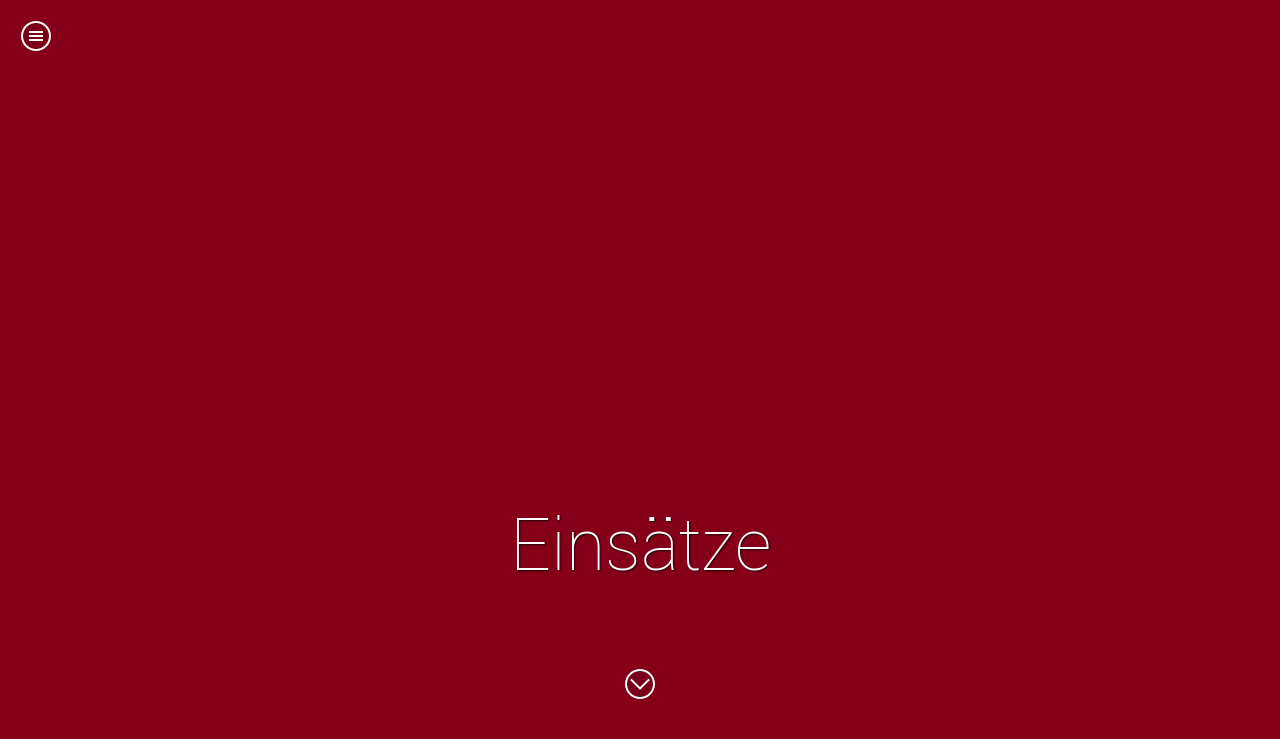

--- FILE ---
content_type: text/html; charset=ISO-8859-1
request_url: http://feuerwehr-hilsbach.de/einsaetze/2011/einsaetze/index.php
body_size: 3061
content:
<!DOCTYPE html>
<html lang="de">
<head>
<title>Eins&auml;tze</title>
<meta charset="ISO-8859-1" />
<meta http-equiv="X-UA-Compatible" content="IE=edge" />
<meta name="viewport" content="maximum-scale=8.0, width=1000" />
<meta name="author" content="" />
<meta name="description" content="" />
<meta name="keywords" lang="de" content="" />
<meta name="generator" content="SIQUANDO Web 11 (#3106-9448)" />
<link rel="stylesheet" type="text/css" href="../../../assets/sf.css" />
<link rel="stylesheet" type="text/css" href="../../../assets/sd.css" />
<link rel="stylesheet" type="text/css" href="../../../assets/sc.css" />
<link rel="stylesheet" type="text/css" href="../../../assets/ssb.css" />
<link rel="stylesheet" type="text/css" href="../../../assets/scal.css" />
<link rel="canonical" href="http://www.feuerwehr-hilsbach.de/einsaetze/2011/einsaetze/index.php" />
<script src="../../../assets/jq.js"></script>
<script src="../../../assets/perpetuum.js"></script>
</head>

<body>

<nav>

<img src="../../../images/wappenfeuerwehr_logomenu.jpg" alt=""/>
<div class="perpetuumbreadcrumbs">

<a href="../../../index.php">Startseite</a>
&raquo; <a href="../../index.php">Eins&auml;tze</a>
&raquo; <a href="../index.php">2011</a>
&raquo; <a href="./index.php">Eins&auml;tze</a>
</div>

<div id="nav">
<ul>



  <li><a href="../../../ueberuns/index.php">&Uuml;ber uns</a>
      <ul>
          <li><a href="../../../ueberuns/historie/index.php">Historie</a>
      	  </li>
	      <li><a href="../../../ueberuns/wehrleitung/index.php">Wehrleitung</a>
      	  </li>
	      <li><a href="../../../ueberuns/unsere-feuerwehr-gruppenbilder/index.php">Unsere Feuerwehr-Gruppenbilder</a>
      	  </li>
	      <li><a href="../../../ueberuns/technikausruestungen/index.php">Technik, Ausr&uuml;stungen</a>
      	  </li>
	      <li><a href="../../../ueberuns/ihrwegzuuns/index.php">Ihr Weg zu uns</a>
      	  </li>
		</ul>
    </li>
  <li><a href="../../../75-jahre/index.php">75 Jahre</a>
      <ul>
          <li><a href="../../../75-jahre/sponsoren/index.php">Sponsoren</a>
      	  </li>
		</ul>
    </li>
  <li><a href="../../index.php">Eins&auml;tze</a>
      <ul>
          <li><a href="../../2023/index.php">2023</a>
      	    <ul>
                  <li><a href="../../2023/einsaetze/index.php">Eins&auml;tze</a></li>
				</ul>
      	  </li>
	      <li><a href="../../2022/index.php">2022</a>
      	    <ul>
                  <li><a href="../../2022/einsaetze/index.php">Eins&auml;tze</a></li>
				</ul>
      	  </li>
	      <li><a href="../../2021/index.php">2021</a>
      	    <ul>
                  <li><a href="../../2021/einsaetze/index.php">Eins&auml;tze</a></li>
				</ul>
      	  </li>
	      <li><a href="../../2020/index.php">2020</a>
      	    <ul>
                  <li><a href="../../2020/einsaetze/index.php">Eins&auml;tze</a></li>
				</ul>
      	  </li>
	      <li><a href="../../2019/index.php">2019</a>
      	    <ul>
                  <li><a href="../../2019/einsaetze/index.php">Eins&auml;tze</a></li>
		          <li><a href="../../2019/sonderdienste/index.php">Sonderdienste</a></li>
				</ul>
      	  </li>
	      <li><a href="../../2018/index.php">2018</a>
      	    <ul>
                  <li><a href="../../2018/einsaetze/index.php">Eins&auml;tze</a></li>
		          <li><a href="../../2018/sonderdienste/index.php">Sonderdienste</a></li>
				</ul>
      	  </li>
	      <li><a href="../../2017/index.php">2017</a>
      	    <ul>
                  <li><a href="../../2017/einsaetze/index.php">Eins&auml;tze</a></li>
		          <li><a href="../../2017/sonderdienste/index.php">Sonderdienste</a></li>
				</ul>
      	  </li>
	      <li><a href="../../2016/index.php">2016</a>
      	    <ul>
                  <li><a href="../../2016/einsaetze/index.php">Eins&auml;tze</a></li>
		          <li><a href="../../2016/sonderdienste/index.php">Sonderdienste</a></li>
				</ul>
      	  </li>
	      <li><a href="../../2015/index.php">2015</a>
      	    <ul>
                  <li><a href="../../2015/einsaetze/index.php">Eins&auml;tze</a></li>
		          <li><a href="../../2015/sonderdienste/index.php">Sonderdienste</a></li>
				</ul>
      	  </li>
	      <li><a href="../../2014/index.php">2014</a>
      	    <ul>
                  <li><a href="../../2014/einsaetze/index.php">Eins&auml;tze</a></li>
		          <li><a href="../../2014/sonderdienste/index.php">Sonderdienste</a></li>
				</ul>
      	  </li>
	      <li><a href="../../2013/index.php">2013</a>
      	    <ul>
                  <li><a href="../../2013/einsaetze/index.php">Eins&auml;tze</a></li>
		          <li><a href="../../2013/sonderdienste/index.php">Sonderdienste</a></li>
				</ul>
      	  </li>
	      <li><a href="../../2012/index.php">2012</a>
      	    <ul>
                  <li><a href="../../2012/einsaetze/index.php">Eins&auml;tze</a></li>
		          <li><a href="../../2012/sonderdienste/index.php">Sonderdienste</a></li>
				</ul>
      	  </li>
	      <li><a href="../index.php">2011</a>
      	    <ul>
                  <li class="active"><a href="./index.php">Eins&auml;tze</a></li>
		          <li><a href="../sonderdienste/index.php">Sonderdienste</a></li>
				</ul>
      	  </li>
	      <li><a href="../../2010/index.php">2010</a>
      	  </li>
	      <li><a href="../../2009/index.php">2009</a>
      	  </li>
	      <li><a href="../../2008/index.php">2008</a>
      	  </li>
	      <li><a href="../../2007/index.php">2007</a>
      	  </li>
	      <li><a href="../../2006/index.php">2006</a>
      	  </li>
	      <li><a href="../../2005/index.php">2005</a>
      	  </li>
		</ul>
    </li>
  <li><a href="../../../uebungen/index.php">&Uuml;bungen</a>
      <ul>
          <li><a href="../../../uebungen/2018/index.php">2018</a>
      	  </li>
	      <li><a href="../../../uebungen/2017/index.php">2017</a>
      	  </li>
	      <li><a href="../../../uebungen/2016/index.php">2016</a>
      	  </li>
	      <li><a href="../../../uebungen/2015/index.php">2015</a>
      	  </li>
	      <li><a href="../../../uebungen/2014/index.php">2014</a>
      	  </li>
	      <li><a href="../../../uebungen/2013/index.php">2013</a>
      	  </li>
	      <li><a href="../../../uebungen/2012/index.php">2012</a>
      	  </li>
	      <li><a href="../../../uebungen/2011/index.php">2011</a>
      	  </li>
	      <li><a href="../../../uebungen/2010/index.php">2010</a>
      	  </li>
	      <li><a href="../../../uebungen/2009/index.php">2009</a>
      	  </li>
	      <li><a href="../../../uebungen/2008/index.php">2008</a>
      	  </li>
	      <li><a href="../../../uebungen/2006/index.php">2006</a>
      	  </li>
		</ul>
    </li>
  <li><a href="../../../ausbildung/index.php">Ausbildung</a>
      <ul>
          <li><a href="../../../ausbildung/erfolgreiche-ausbildungen/index.php">Erfolgreiche Ausbildungen</a>
      	    <ul>
                  <li><a href="../../../ausbildung/erfolgreiche-ausbildungen/leistungsabzeichen/index.php">Leistungsabzeichen</a></li>
		          <li><a href="../../../ausbildung/erfolgreiche-ausbildungen/weitere-ausbildungen/index.php">weitere Ausbildungen</a></li>
				</ul>
      	  </li>
		</ul>
    </li>
  <li><a href="../../../aktuelles/index.php">Aktuelles</a>
    </li>
  <li><a href="../../../jugendfeuerwehr/index.php">Jugendfeuerwehr</a>
      <ul>
          <li><a href="../../../jugendfeuerwehr/neues-von-unserer-jugendfeuerwehr/index.php">Neues von unserer Jugendfeuerwehr</a>
      	  </li>
	      <li><a href="../../../jugendfeuerwehr/spieletage/index.php">Spieletage</a>
      	    <ul>
                  <li><a href="../../../jugendfeuerwehr/spieletage/29042018-untergimpern/index.php">28.04.2018 Untergimpern</a></li>
		          <li><a href="../../../jugendfeuerwehr/spieletage/23072017-helmstadt/index.php">23.07.2017 Helmstadt</a></li>
		          <li><a href="../../../jugendfeuerwehr/spieletage/08072017-duehren/index.php">08.07.2017 D&uuml;hren</a></li>
				</ul>
      	  </li>
		</ul>
    </li>
  <li><a href="../../../unserefesteausfluegeundwanderungen/index.php">Feste, Ausfl&uuml;ge &amp; Wanderungen</a>
      <ul>
          <li><a href="../../../unserefesteausfluegeundwanderungen/weihnachtenundausfluege/index.php">Weihnachten, Ausfl&uuml;ge und Feste</a>
      	  </li>
	      <li><a href="../../../unserefesteausfluegeundwanderungen/bayrischer-abend/index.php">Bayrischer Abend</a>
      	  </li>
	      <li><a href="../../../unserefesteausfluegeundwanderungen/kirchweihundtagderoffenentuer/index.php">KERWE und Tag der offenen T&uuml;r</a>
      	  </li>
	      <li><a href="../../../unserefesteausfluegeundwanderungen/hochzeiten-und-geburtstage/index.php">Hochzeiten und Geburtstage</a>
      	  </li>
	      <li><a href="../../../unserefesteausfluegeundwanderungen/generallversammlungen/index.php">Abteilungsversammlungen</a>
      	  </li>
	      <li><a href="../../../unserefesteausfluegeundwanderungen/fasching/index.php">Fasching</a>
      	  </li>
		</ul>
    </li>
  <li><a href="../../../bildergalerie/index.php">Bildergalerie</a>
      <ul>
          <li><a href="../../../bildergalerie/leistungsabzeichen/index.php">Leistungsabzeichen Bilder</a>
      	    <ul>
                  <li><a href="../../../bildergalerie/leistungsabzeichen/filme/index.php">Filme</a></li>
				</ul>
      	  </li>
	      <li><a href="../../../bildergalerie/generalversammlungen/index.php">Abteilungsversammlungen</a>
      	  </li>
	      <li><a href="../../../bildergalerie/feste-und-ausfluege/index.php">Feste und Ausfl&uuml;ge</a>
      	  </li>
	      <li><a href="../../../bildergalerie/technikausruestung/index.php">Technik, Ausr&uuml;stung</a>
      	  </li>
	      <li><a href="../../../bildergalerie/jugend/index.php">Jugend</a>
      	  </li>
	      <li><a href="../../../bildergalerie/fasching/index.php">Fasching</a>
      	  </li>
	      <li><a href="../../../bildergalerie/ferienprogram--brandschutzerziehung/index.php">Ferienprogram &amp; Brandschutzerziehung</a>
      	  </li>
	      <li><a href="../../../bildergalerie/bayrischer-abend/index.php">Bayrischer Abend</a>
      	  </li>
	      <li><a href="../../../bildergalerie/uebungenundeinsaetze/index.php">&Uuml;bungen und Eins&auml;tze</a>
      	    <ul>
                  <li><a href="../../../bildergalerie/uebungenundeinsaetze/uebungen/index.php">&Uuml;bungen</a></li>
		          <li><a href="../../../bildergalerie/uebungenundeinsaetze/einsaetze/index.php">Eins&auml;tze</a></li>
				</ul>
      	  </li>
	      <li><a href="../../../bildergalerie/kirchweihundtagderoffenentuer/index.php">KERWE+Tag der offenen T&uuml;r</a>
      	    <ul>
                  <li><a href="../../../bildergalerie/kirchweihundtagderoffenentuer/kerwe/index.php">KERWE</a></li>
		          <li><a href="../../../bildergalerie/kirchweihundtagderoffenentuer/tag-der-offenen-tuer/index.php">Tag der offenen T&uuml;r</a></li>
				</ul>
      	  </li>
	      <li><a href="../../../bildergalerie/maibaumstellen/index.php">Maibaumstellen</a>
      	  </li>
	      <li><a href="../../../bildergalerie/ausbildung/index.php">Ausbildung</a>
      	  </li>
		</ul>
    </li>
  <li><a href="../../../videoarchiv/index.php">Videoarchiv</a>
      <ul>
          <li><a href="../../../videoarchiv/2017/index.php">2017</a>
      	    <ul>
                  <li><a href="../../../videoarchiv/2017/bayrischer-abend/index.php">Bayrischer Abend</a></li>
		          <li><a href="../../../videoarchiv/2017/jugendfeuerwehr/index.php">Jugendfeuerwehr</a></li>
				</ul>
      	  </li>
	      <li><a href="../../../videoarchiv/2018/index.php">2018</a>
      	    <ul>
                  <li><a href="../../../videoarchiv/2018/hochzeit/index.php">Hochzeit</a></li>
				</ul>
      	  </li>
	      <li><a href="../../../videoarchiv/2020/index.php">2020</a>
      	  </li>
	      <li><a href="../../../videoarchiv/2023/index.php">2023</a>
      	  </li>
		</ul>
    </li>
  <li><a href="../../../mitgliedwerden/index.php">Mitglied werden</a>
      <ul>
          <li><a href="../../../mitgliedwerden/jugendunten18jahren/index.php">Jugend unten 18 Jahren</a>
      	  </li>
	      <li><a href="../../../mitgliedwerden/ueber18jahreunsereaktivefeuerwehr/index.php">&uuml;ber 18 Jahre -&gt; unsere aktive Feuerwehr</a>
      	  </li>
		</ul>
    </li>
  <li><a href="../../../kalender-fuer-2021/index.php">Kalender f&uuml;r 2021</a>
    </li>
  <li><a href="../../../links/index.php">Links</a>
    </li>
  <li><a href="../../../nurfuerffwhilsbach/index.php">Nur f&uuml;r FFW-Hilsbach</a>
      <ul>
          <li><a href="../../../nurfuerffwhilsbach/onlineaussprache/index.php">Onlineaussprache</a>
      	  </li>
	      <li><a href="../../../nurfuerffwhilsbach/interne-bildergalerie/index.php">Interne Bildergalerie</a>
      	  </li>
		</ul>
    </li>
</ul>
</div>

<div id="perpetuumclosemenu"></div>

<div id="search">
<form action="../../../fts.php"  >
<input type="text" name="criteria" id="searchcriteria"  />
<button type="submit"></button>
</form>
</div>
</nav>

<div id="perpetuumopenmenu"></div>
<div id="perpetuumscrollup"></div><div id="perpetuumcontainer" data-autoprogress="5"  data-fullscreen="true"  data-parallax="true" >

<div id="perpetuumcaption">
<h1>Eins&auml;tze</h1>

<p></p>

</div>

<div id="perpetuumscrolldown"></div><div id="perpetuumlogobox">

</div>


</div>


<div id="mainbox">
<div id="perpetuumshadow"></div>
<div id="maincontainer">

<div id="content">
<h2><a name="6402859f560e17c3a"></a>Eins&auml;tze</h2>
<div class="paragraph">
<div class="teaser">
  <div class="teaserelement" style="width: 600px; padding-left: 0;">
    <p class="teasertext">
  <a class="teaserlink" href="./13012011----------1-einsatz.php">13.01.2011          1. Einsatz</a>
  Technische Hilfeleistung        </p>
    <p class="teasertext">
  <a class="teaserlink" href="./30012011----------2-einsatz.php">30.01.2011          2. Einsatz</a>
  Seelsorge        </p>
    <p class="teasertext">
  <a class="teaserlink" href="./30012011----------3-einsatz.php">30.01.2011          3. Einsatz</a>
  B&ouml;swilliger Alarm        </p>
    <p class="teasertext">
  <a class="teaserlink" href="./27032011----------4-einsatz.php">27.03.2011          4. Einsatz</a>
  Tragehilfe verletzte Person        </p>
    <p class="teasertext">
  <a class="teaserlink" href="./27032011----------5-einsatz.php">27.03.2011          5. Einsatz</a>
  Seelsorge        </p>
    <p class="teasertext">
  <a class="teaserlink" href="./11042011----------6-einsatz.php">11.04.2011          6. Einsatz</a>
  Kleinfeuer...        </p>
    <p class="teasertext">
  <a class="teaserlink" href="./15062011----------7-einsatz.php">15.06.2011          7. Einsatz</a>
  Hilfeleistung        </p>
    <p class="teasertext">
  <a class="teaserlink" href="./13072011----------8-einsatz.php">13.07.2011          8. Einsatz</a>
  Geb&auml;udebrand Sinsheim D&uuml;hren
        </p>
    <p class="teasertext">
  <a class="teaserlink" href="./13072011----------9-einsatz.php">13.07.2011          9. Einsatz</a>
  L&ouml;schangriff in Sinsheim-D&uuml;hren        </p>
    <p class="teasertext">
  <a class="teaserlink" href="./15082011---------10-einsatz.php">15.08.2011         10. Einsatz</a>
  Ast &uuml;ber Landstra&szlig;e        </p>
    <p class="teasertext">
  <a class="teaserlink" href="./16102011---------11-einsatz.php">16.10.2011         11. Einsatz</a>
  Starke Rauchentwicklung        </p>
    <p class="teasertext">
  <a class="teaserlink" href="./09112011---------12-einsatz.php">09.11.2011         12. Einsatz</a>
  F&uuml;hrungsgruppe        </p>
    <p class="teasertext">
  <a class="teaserlink" href="./04122011---------13-einsatz.php">04.12.2011         13. Einsatz</a>
  Fehlalarm        </p>
    <p class="teasertext">
  <a class="teaserlink" href="./07122011---------14-einsatz.php">07.12.2011         14. Einsatz</a>
  Seelsorge        </p>
    <p class="teasertext">
  <a class="teaserlink" href="./10122011---------15-einsatz.php">10.12.2011         15. Einsatz</a>
  Technische Hilfeleistung        </p>
    <p class="teasertext">
  <a class="teaserlink" href="./12122011---------16-einsatz.php">12.12.2011         16. Einsatz</a>
  Verkehrsunfall        </p>
    </div>
</div>

<div class="clearer"></div>


</div>
<div id="more">

<a target="_blank" href="../../../printable/einsaetze/2011/einsaetze/index.php">Druckbare Version</a><br />
<a href="13012011----------1-einsatz.php">13.01.2011          1. Einsatz</a><br />
</div>
</div>

<div id="sidebar">
<h2>Termine</h2>
<div class="paragraph">
<!-- W2DPluginWhatsUp -->
</div>
</div>

<div class="clearfix"></div>


</div>

</div>

<footer>
		
<p>
<a href="../../../kontakt.php">Kontakt</a> &nbsp;&nbsp;
<a href="../../../impressum.php">Impressum</a> &nbsp;&nbsp;
<a href="../../../datenschutzerklaerung.php">Datenschutzerkl&auml;rung</a> &nbsp;&nbsp;
</p>

<p>Unsere Freizeit f&uuml;r Ihre Sicherheit!</p>

</footer>

<audio preload="auto" id="audiomenu">
	<source src="../../../assets/menu.ogg" type='audio/ogg' />
	<source src="../../../assets/menu.mp3" type='audio/mpeg' />
</audio>
<audio preload="auto" id="audiowish">
	<source src="../../../assets/wish.ogg" type='audio/ogg' />
	<source src="../../../assets/wish.mp3" type='audio/mpeg' />
</audio>
<audio preload="auto" id="audioclose">
	<source src="../../../assets/close.ogg" type='audio/ogg' />
	<source src="../../../assets/close.mp3" type='audio/mpeg' />
</audio>
</body>
</html>


--- FILE ---
content_type: text/css
request_url: http://feuerwehr-hilsbach.de/assets/sf.css
body_size: 137
content:
HTML, BODY, TD, INPUT, SELECT, TEXTAREA  {
	font-family : Comic Sans MS, Arial, Helvetica, sans-serif;
	font-size: 14px;
}


--- FILE ---
content_type: text/css
request_url: http://feuerwehr-hilsbach.de/assets/sd.css
body_size: 1622
content:
@font-face {
  font-family: 'Roboto';
  font-style: normal;
  font-weight: normal;
  src: local('Roboto Thin'), local('Roboto-Thin'), url(./robotothinwebfont.woff) format('woff');
}

body,html {
	background-color: #870019;
	margin: 0;
	padding: 0;
}

#perpetuumopenmenu {
	width: 32px;
	height: 32px;
	position: fixed;
	top: 20px;
	left: 20px;
	background: url(./menu.svg) no-repeat 0 0;
	z-index: 800;
	cursor: pointer;
}

#perpetuumopenmenu.perpetuumblack {
	background-position: 0 -32px;
}

#perpetuumscrolldown {
	width: 32px;
	height: 32px;
	position: absolute;
	bottom: 20px;
	left: 50%;
	margin-left: -16px;
	background: url(./down.svg) no-repeat 0 0;
	z-index: 800;
	cursor: pointer;
}

#perpetuumbullets {
	width: 16px;
	position: absolute;
	top: 50%;
	right: 20px;
	z-index: 210;
}

#perpetuumbullets>a {
	display: block;
	width: 16px;
	height: 16px;
	background: url(./bullet.svg) no-repeat 0 0;
	margin-bottom: 8px;
}

#perpetuumbullets>a.active {
	background-position: 0 -16px;
}


#perpetuumscrollup {
	width: 32px;
	height: 32px;
	position: fixed;
	right: 20px;
	bottom: 20px;
	background: url(./up.svg) no-repeat 0 0;
	z-index: 800;
	cursor: pointer;
	display: none;
}

#perpetuumscrollup.perpetuumblack {
	background-position: 0 -32px;
}


#perpetuumclosemenu {
	width: 32px;
	height: 32px;
	position: absolute;
	top: 20px;
	left: 20px;
	background: url(./close.svg) no-repeat 0 0;
	cursor: pointer;
}

nav {
	display: block;
	position: fixed;
	margin: 0;
	padding: 0;
	background-color: #870019;
	width: 100%;
	height: 100%;
	transform: translateX(-100%);
	-webkit-transform: translateX(-100%);
	-ms-transform: translateX(-100%);
	transition: transform 0.5s ease;
	-webkit-transition: -webkit-transform 0.5s ease;
	z-index: 900;
	overflow: hidden;
}

nav.perpetuumisopen {
	transform: translateX(0);
	-webkit-transform: translateX(0);
	-ms-transform: translateX(0);
}

nav>img {
	display: block;
	margin: 40px auto 20px auto;
	height: 120px;
}

.perpetuumbreadcrumbs {
	display: block;
	width: 900px;
	margin: 0 auto;
	padding: 10px 0;
	text-align: center;
	color: #D9DBD9;
	text-transform: uppercase;
	letter-spacing: 1px;	
}

.perpetuumbreadcrumbs>a {
	color: #D9DBD9;
	text-decoration: none;	
}

.perpetuumbreadcrumbs>a:hover {
	color: #1919BD;
}

#nav {
	width: 900px;
	margin: 0 auto;
	padding: 20px 0;
}

#nav>ul {
	transform: translateX(300px);
	transition: transform 0.3s ease;
	-webkit-transform: translateX(300px);
	-webkit-transition: -webkit-transform 0.3s ease;
	-ms-transform: translateX(300px);
}

nav ul {
	display: block;
	list-style: none;
	padding: 0;
	margin: 0;
	width: 300px;
	position: relative;
}

nav ul ul {
	position: absolute;
		left: 300px;
		top: 0;
	display: none;
}

nav li.ngperpetuumactive>ul {
	display: block;
}


nav li {
	display: block;
	padding: 0;
	margin: 0 10px;
}

nav li.ngperpetuumwithchilds {
	background: url(./more.svg) no-repeat right center;
}


nav li a {
	display: block;
	color: #ffffff;
	text-transform: uppercase;
	text-decoration: none;
	text-align: center;
	
	padding: 10px 0;
	
	border-bottom: 1px solid #545C54;
	transition: letter-spacing 0.3s ease, color 0.3s ease;
	-webkit-transition: letter-spacing 0.3s ease, color 0.3s ease;
}

nav li a:hover, nav li.ngperpetuumactive>a {
	letter-spacing: 1px;
	color: #1919BD;
}

#search {
	position: absolute;
	bottom: 0;
	width: 100%;
	background-color: #870019;
}

#search form {
	width: 900px;
	margin: 20px auto 40px auto;
	border-bottom: 1px solid #545C54; 
}

#search input {
	background: transparent;
	padding: 16px;
	border: none;
	color: #ffffff;
	width: 840px;
	box-sizing: border-box;
	-moz-box-sizing: border-box;
	-webkit-box-sizing: border-box;
	float: left;
	outline: 0;
	font: 14px 'PT Sans',Tahoma,Helvetica,sans-serif;
}

#search button {
	background: url(./search.svg) no-repeat center center;
	display: block;
	width: 50px;
	height: 50px;
	border: none;
	outline: 0;
	cursor: pointer;
	box-sizing: border-box;
	-moz-box-sizing: border-box;
	-webkit-box-sizing: border-box;
	float: right;
}

#search form:after {
	content: ' ';
	display: block;
	clear: both;
}

#perpetuumcontainer {
	position: relative;
	width: 100%;
	overflow: hidden;
}


#perpetuumcaption {
	position: absolute;
	width: 100%;
	bottom: 0;
	margin: 0;
	padding: 0 0 120px 0;
	z-index: 200;
	}

.perpetuumcontainerchild {
	margin: 0;
	padding: 0;
	display: block;
	position: absolute;
	border: 0;
}

#perpetuumcaption>h1 {
	text-align: center;
	color: #ffffff;
	text-shadow: 1px 1px 2px rgba(0,0,0,0.8);
	margin: 0;
	padding: 0;
	font: 72px Roboto,Tahoma,Helvetica,sans-serif;
	line-height: 1.6;
}

#perpetuumcaption>p {
	text-align: center;
	color: #ffffff;
	text-shadow: 1px 1px 2px rgba(0,0,0,0.8);
	font-size: 160%;
	width: 900px;
	margin: 0 auto 0 auto;
	padding: 0;
}

#perpetuumcaption>p>a {
	color: #ffffff;
	text-decoration: none;
	font-style: italic;
}

#perpetuumcontainer img.perpetuumeyepri {
	z-index: 1;
	transition: none;
	-webkit-transition: none;
	opacity: 1;
}

#perpetuumcontainer img.perpetuumeyesec {
	z-index: 2;
	transition: none;
	-webkit-transition: none;
	opacity: 0;
}

#perpetuumcontainer img.perpetuumeyesecout {
	transition: opacity 0.5s;
	-webkit-transition: opacity 0.5s;
	opacity: 1;
}

#perpetuumlogobox {
	display: block;
	position: absolute;
	top: 0;
	z-index: 200;
	width: 100%;
	height: 120px;
	padding-top: 40px;
		
}


#perpetuumlogo {
	display: block;
	z-index: 200;
	margin: 0 auto;
    height: 160px;
}

#perpettumlogoalt {
	display: block;
	position: absolute;
	top: 15px;
	right: 20px;
	z-index: 800;
	height: 42px;
}

#headbox {
	top: 0;
	left: 0;
	width: 100%;
	position: fixed;
	z-index: 700;
}

#headboxnav {
	background-color: #870019;
	height: 72px;
}

#mainbox {
	background-color: #ffffff;
}

#perpetuumshadow {
	width: 1000px;
	height: 20px;
	margin: 0 auto;
	background: url(./shadow.png) no-repeat;
}

#maincontainer {
	padding: 40px 72px;
	margin: 0 auto;
	width: 856px;
}

#maincontainer:after {
	content: ' ';
	display: block;
	clear: both;
}

#sidebarright {
	float: left;
	margin-left: 40px;
	min-height: 1px;
}

footer {
	color: #D9DBD9;
	padding: 20px 0 20px 0;
	margin: 0;
}

footer>p {
	margin: 0 auto 10px auto;
	padding: 0;
	display: block;
	width: 856px;
	text-align: center;
}

footer a {
	color: #ffffff;
	text-decoration: none;
}

footer a:hover {
	color: #1919BD;
	text-decoration: none;
}

#content {
	width: 600px;
	padding: 0;
	margin: 0;
		float: left;
	}

#sidebar {
	width: 200px;
	padding: 0;
	margin: 0;
		float: right;
	}

#audiowish, #audiomenu, #audioclose {
	display: none;
}


.clearfix {
	clear: both;
}

--- FILE ---
content_type: text/css
request_url: http://feuerwehr-hilsbach.de/assets/sc.css
body_size: 1528
content:
/* Content-Elemente */

#content .line {
	height: 1px;
	background-color: #dddddd;
	border: 0;
	padding: 0;
	margin: 10px 0 30px 0;
	overflow: hidden;
}

a.iconlink {
	padding-left: 17px;
	display: inline-block;
	white-space: nowrap;
	background-repeat : no-repeat;
	background-position : 0 2px;
}

a.iconlink2 {background-image: url(../images/piconfile.gif)}
a.iconlink3 {background-image: url(../images/piconexe.gif)}
a.iconlink4 {background-image: url(../images/piconmovie.gif)}
a.iconlink5 {background-image: url(../images/piconsound.gif)}
a.iconlink6 {background-image: url(../images/piconpdf.gif)}
a.iconlink7 {background-image: url(../images/picontext.gif)}
a.iconlink8 {background-image: url(../images/piconzip.gif)}

#content .w2dptablinks {
	padding: 12px 0 0 0;
	border-bottom: 1px solid #1919BD;
	margin-bottom: 10px;
	
}
#content .w2dptablinks a {
	font-weight: normal;
	padding: 4px 10px;
	border-left: 1px solid  #1919BD;
	border-top: 1px solid  #1919BD;
	border-right: 1px solid #1919BD;
	display: block;
	float: left;
	margin-right: 3px;
	color: #1919BD;
	outline: 0;
}
#content .w2dptablinks a.w2dptabsel {color: #ffffff; background-color: #1919BD;}
#content .w2dptablinks a:hover {text-decoration: none;}

#maincontainer h1 {
	font-weight: normal;
	font: 72px Roboto,Tahoma,Helvetica,sans-serif;
	line-height: 1.6;
}

#content h2 {
	font: 28px Roboto,Tahoma,Helvetica,sans-serif;
	margin: 10px 0 5px 0;
	padding: 0;
}

#content h3 {
	font-size: 100%;
	font-weight: bold;
	margin: 8px 0 4px 0;
	padding: 0;
}

#content p {
	margin: 0 0 10px 0;
	padding: 0;
	line-height: 160%;
}

#content div.paragraph {
	padding: 0;
	margin: 10px 0 30px 0;
}


#content a {
	text-decoration: none;
	font-weight : bold;
	color: #1919BD;
}

#content a:hover {
	text-decoration: underline;
}

#content .sidepictureright {
	float: right;
	padding: 0;
	margin: 10px 0 10px 20px;
	width: 176px;
}

#content .sidepictureleft {
	float: left;
	padding: 0;
	margin: 10px 20px 10px 0;
	width: 176px;
}


#content .sidepicture img {
	margin-bottom: 8px;
	display: block;
}

#content .clearer {
	clear: both;
}

#more {
	margin: 20px 0;
	padding: 0;
	text-align: right;
}

/* Text */
#content .texttabs {
	margin: 10px 0 10px 0;
	padding: 4px 0;
}


#content .texttab {
	padding: 4px 6px;
	border: 1px solid #1919BD;
	font-weight: normal;
	outline: 0;
}

#content .texttabsel {
	background-color: #1919BD;
	color: #ffffff;
}

#content p.emphasizeleft {
	padding-left: 10px;
	border-left: 10px solid #1919BD;
}

#content p.emphasizeright {
	padding-right: 10px;
	border-right: 10px solid #1919BD;
}



/* Liste */

#content ul {
	list-style: none;
	padding: 0px;
	margin: 0;
}

#content li {
	margin: 0 0 8px 16px;
	padding: 0 0 0 16px;
	background: url(../images/pbull.gif) no-repeat top left;
	line-height: 160%;
}

/* Picture */

#content img.picture {
	padding: 7px;
	border: 1px solid #dddddd;
}

#content a:hover img.picture {
	border: 1px solid #1919BD;
}
/* Tabelle */

#content table.cells {
	border: 1px solid #dddddd;
	border-collapse: collapse;
	border-spacing: 0px;
}

#content td.cell {
	border: 1px solid #dddddd;
	padding: 4px;
	border-collapse:collapse;
	line-height: 160%;
}

#content td.headercell {
	color: #ffffff;
	padding: 4px;
	font-weight: bold;
	background-color: #1919BD;
}

/* Teaser */

div.teaserelement {
	float: left;
	padding: 0px 0px 0px 20px;
	margin: 0px;
}

div.teaser {
	margin: 0px;
	padding: 2px 0px 2px 0px;
}

div.teaserpicture {
	float: right;
	padding: 0px;
	margin: 0px 0px 10px 10px;
	border: none;
}

p.teasertext {
	margin: 0px;
	padding: 4px 0px 4px 0px;
}

.teasernav {
	clear: both;
	padding: 4px 0;
	margin: 10px 0;
	text-align: center;
	border-bottom: 1px solid #dddddd;
}

.teasernav a {
	font-weight: normal !important;
}

.buttoncaption {
	line-height: 200%;
}


/* Plugin-Styles */

P.s2d  {
	font-size: 180%;
	color: #1919BD;
	font-weight : bold;
	margin: 0px;
	padding: 2px 0px 2px 0px;
	line-height: 200%;
}

P.s2dsmall  {
	font-size: 80%;
}


/** Für Formulare und Shopseiten **/

/* Rahmen und Farbe Formularelemente */
table.formtab select.tx,
table.formtab input.tx,
table.formtab textarea.tx {
	border: 1px solid #dddddd;
}

/* Weitere Styledefinitionen für Formularelemente */
/* Rahmen und Farbe Formularelemente Highlight */
table.formtab select.txh,
table.formtab input.txh,
table.formtab textarea.txh,
table.formtab td.txh,
table.formtab table.txh {
	border: 1px solid #A70C0C;
	background-color: #F5E5E5;
}

/* Tabellenbreite */
table.pluginwidth {
	width: 600px;
	margin: auto;
}

table.completewidth, td.completewidth {
	width: 100%;
}

/* Breite der Formularfelder */
table.formtab input.tx,
table.formtab input.txh,
table.formtab textarea.tx,
table.formtab textarea.txh {
	width: 300px;
}

/* Hoehe der Formularfelder */
table.formtab textarea.tx,
table.formtab textarea.txh {
	height: 120px;
}

/* Farbeliche Anzeige von Fehlermeldungen, immer identisch */
table.formtab td.h, p.h {
	color: #A70C0C;
	font-weight: bold;
	text-align: center;
}

/* Focus und Mausover von Formularelementen, immer identisch */
/*
table.formtab textarea:focus,
table.formtab textarea:hover,
table.formtab select:focus,
table.formtab select:hover,
table.formtab input:focus,
table.formtab input:hover {
	background-color: #FFFFFF;
} */

/* Innenabstand von Formularelementen und Tabellenzellen, immer identisch */
table.formtab input,
table.formtab textarea,
table.formtab td {
	padding-left: 3px;
	padding-right: 3px;
	margin: 0px;
}


--- FILE ---
content_type: text/css
request_url: http://feuerwehr-hilsbach.de/assets/ssb.css
body_size: 374
content:
/* Sidebar-Elemente */

#sidebar h2 {
	font: 28px Roboto,Tahoma,Helvetica,sans-serif;
	margin: 10px 0 5px 0;
	padding: 0;
}

#sidebar p {
	line-height: 160%;
	padding: 0;
	margin: 0 0 10px 0;
}

#sidebar div.paragraph {
	padding: 0;
	margin: 10px 0 20px 0;
}

#sidebar a {
	text-decoration: none;
	font-weight : bold;
	color: #1919BD;
}

#sidebar a:hover {
	text-decoration: underline;
}

/* Liste */

#sidebar ul {
	list-style: none;
	padding: 0px;
	margin: 6px 0px 6px 10px;
}

#sidebar li {
	padding: 2px 0px 2px 16px;
	background: url(../images/pbull.gif) no-repeat top left;
}

/* Picture */

#sidebar img.picture {
	padding: 7px;
	border: 1px solid #dddddd;	
}

#sidebar a:hover img.picture {
	border: 1px solid #1919BD;
}


--- FILE ---
content_type: image/svg+xml
request_url: http://feuerwehr-hilsbach.de/assets/search.svg
body_size: 796
content:
<?xml version="1.0" encoding="utf-8"?>
<!DOCTYPE svg PUBLIC "-//W3C//DTD SVG 1.1//EN" "http://www.w3.org/Graphics/SVG/1.1/DTD/svg11.dtd">
<svg xmlns="http://www.w3.org/2000/svg" xmlns:xlink="http://www.w3.org/1999/xlink" version="1.1" baseProfile="full" width="21.0711" height="21.0711" viewBox="0 0 21.07 21.07" enable-background="new 0 0 21.07 21.07" xml:space="preserve">
	<path fill="#D9DBD9" fill-opacity="1" stroke-width="0.2" stroke-linejoin="round" d="M 9,0C 13.9706,0 18,4.02944 18,9C 18,11.125 17.2635,13.078 16.0319,14.6177L 21.0711,19.6569L 19.6569,21.0711L 14.6177,16.0319C 13.078,17.2635 11.125,18 9,18C 4.02944,18 0,13.9706 0,9C 0,4.02944 4.02944,0 9,0 Z M 9,2C 5.13401,2 2,5.13401 2,9C 2,12.866 5.13401,16 9,16C 12.866,16 16,12.866 16,9C 16,5.13401 12.866,2 9,2 Z "/>
</svg>


--- FILE ---
content_type: image/svg+xml
request_url: http://feuerwehr-hilsbach.de/assets/menu.svg
body_size: 2116
content:
<?xml version="1.0" encoding="utf-8"?>
<!DOCTYPE svg PUBLIC "-//W3C//DTD SVG 1.1//EN" "http://www.w3.org/Graphics/SVG/1.1/DTD/svg11.dtd">
<svg xmlns="http://www.w3.org/2000/svg" xmlns:xlink="http://www.w3.org/1999/xlink" version="1.1" baseProfile="full" width="32" height="64" viewBox="0 0 32.00 64.00" enable-background="new 0 0 32.00 64.00" xml:space="preserve">
	<ellipse fill="#000000" fill-opacity="0.101961" stroke-width="0.2" stroke-linejoin="round" cx="16" cy="16" rx="16" ry="16"/>
	<path fill="#FFFFFF" fill-opacity="1" stroke-width="0.2" stroke-linejoin="round" d="M 16,1C 24.2843,1 31,7.71573 31,16C 31,24.2843 24.2843,31 16,31C 7.71573,31 0.999999,24.2843 0.999999,16C 0.999999,7.71573 7.71573,1 16,1 Z M 16,3C 8.8203,3 3,8.8203 3,16C 3,23.1797 8.8203,29 16,29C 23.1797,29 29,23.1797 29,16C 29,8.8203 23.1797,3 16,3 Z "/>
	<rect x="8.99998" y="15" fill="#FFFFFF" fill-opacity="1" stroke-width="0.2" stroke-linejoin="round" width="13.9999" height="2"/>
	<rect x="8.99998" y="11" fill="#FFFFFF" fill-opacity="1" stroke-width="0.2" stroke-linejoin="round" width="13.9999" height="2"/>
	<rect x="8.99998" y="19" fill="#FFFFFF" fill-opacity="1" stroke-width="0.2" stroke-linejoin="round" width="13.9999" height="2"/>
	<ellipse fill="#FFFFFF" fill-opacity="0.101961" stroke-width="0.2" stroke-linejoin="round" cx="16" cy="48" rx="16" ry="16"/>
	<path fill="#333333" fill-opacity="1" stroke-width="0.2" stroke-linejoin="round" d="M 16,33C 24.2843,33 31,39.7157 31,48C 31,56.2843 24.2843,63 16,63C 7.71573,63 0.999999,56.2843 0.999999,48C 0.999999,39.7157 7.71573,33 16,33 Z M 16,35C 8.8203,35 3,40.8203 3,48C 3,55.1797 8.8203,61 16,61C 23.1797,61 29,55.1797 29,48C 29,40.8203 23.1797,35 16,35 Z "/>
	<rect x="8.99998" y="47" fill="#333333" fill-opacity="1" stroke-width="0.2" stroke-linejoin="round" width="13.9999" height="2"/>
	<rect x="8.99998" y="43" fill="#333333" fill-opacity="1" stroke-width="0.2" stroke-linejoin="round" width="13.9999" height="2"/>
	<rect x="8.99998" y="51" fill="#333333" fill-opacity="1" stroke-width="0.2" stroke-linejoin="round" width="13.9999" height="2"/>
</svg>


--- FILE ---
content_type: image/svg+xml
request_url: http://feuerwehr-hilsbach.de/assets/close.svg
body_size: 927
content:
<?xml version="1.0" encoding="utf-8"?>
<!DOCTYPE svg PUBLIC "-//W3C//DTD SVG 1.1//EN" "http://www.w3.org/Graphics/SVG/1.1/DTD/svg11.dtd">
<svg xmlns="http://www.w3.org/2000/svg" xmlns:xlink="http://www.w3.org/1999/xlink" version="1.1" baseProfile="full" width="32" height="32" viewBox="0 0 32.00 32.00" enable-background="new 0 0 32.00 32.00" xml:space="preserve">
	<path fill="#D9DBD9" fill-opacity="1" d="M 16,1C 24.2843,1 31,7.71573 31,16C 31,24.2843 24.2843,31 16,31C 7.71573,31 0.999999,24.2843 0.999999,16C 0.999999,7.71573 7.71573,1 16,1 Z M 16,3C 8.8203,3 3,8.8203 3,16C 3,23.1797 8.8203,29 16,29C 23.1797,29 29,23.1797 29,16C 29,8.8203 23.1797,3 16,3 Z "/>
	<path fill="#D9DBD9" fill-opacity="1" d="M 11.7574,10.3431L 16,14.5858L 20.2426,10.3431L 21.6569,11.7574L 17.4142,16L 21.6569,20.2426L 20.2426,21.6569L 16,17.4142L 11.7574,21.6569L 10.3431,20.2426L 14.5858,16L 10.3431,11.7574L 11.7574,10.3431 Z "/>
</svg>

--- FILE ---
content_type: image/svg+xml
request_url: http://feuerwehr-hilsbach.de/assets/more.svg
body_size: 646
content:
<?xml version="1.0" encoding="utf-8"?>
<!DOCTYPE svg PUBLIC "-//W3C//DTD SVG 1.1//EN" "http://www.w3.org/Graphics/SVG/1.1/DTD/svg11.dtd">
<svg xmlns="http://www.w3.org/2000/svg" xmlns:xlink="http://www.w3.org/1999/xlink" version="1.1" baseProfile="full" width="16" height="16" viewBox="0 0 16.00 16.00" enable-background="new 0 0 16.00 16.00" xml:space="preserve">
	<path fill="#D9DBD9" fill-opacity="1" stroke-width="0.2" stroke-linejoin="round" d="M 0.707107,9.53674e-007L 6.36396,5.65686L 7.07107,6.36396L 6.36396,7.07107L 0.707106,12.7279L 5.76178e-007,12.0208L 5.65685,6.36396L 5.76178e-007,0.707108L 0.707107,9.53674e-007 Z "/>
</svg>


--- FILE ---
content_type: image/svg+xml
request_url: http://feuerwehr-hilsbach.de/assets/up.svg
body_size: 1500
content:
<?xml version="1.0" encoding="utf-8"?>
<!DOCTYPE svg PUBLIC "-//W3C//DTD SVG 1.1//EN" "http://www.w3.org/Graphics/SVG/1.1/DTD/svg11.dtd">
<svg xmlns="http://www.w3.org/2000/svg" xmlns:xlink="http://www.w3.org/1999/xlink" version="1.1" baseProfile="full" width="32" height="64" viewBox="0 0 32.00 64.00" enable-background="new 0 0 32.00 64.00" xml:space="preserve">
	<ellipse fill="#FFFFFF" fill-opacity="0.1" cx="16" cy="16" rx="16" ry="16"/>
	<path fill="#555555" fill-opacity="1" d="M 16,1C 24.2843,1 31,7.71573 31,16C 31,24.2843 24.2843,31 16,31C 7.71573,31 0.999999,24.2843 0.999999,16C 0.999999,7.71573 7.71573,1 16,1 Z M 16,3C 8.8203,3 3,8.8203 3,16C 3,23.1797 8.8203,29 16,29C 23.1797,29 29,23.1797 29,16C 29,8.8203 23.1797,3 16,3 Z "/>
	<path fill="#555555" fill-opacity="1" d="M 6.1005,20L 14.5858,11.5147L 16,10.1005L 17.4142,11.5147L 25.8995,20L 24.4853,21.4142L 16,12.9289L 7.51471,21.4142L 6.1005,20 Z "/>
	<ellipse fill="#000000" fill-opacity="0.1" cx="16" cy="48" rx="16" ry="16"/>
	<path fill="#D9DBD9" fill-opacity="1" d="M 16,33C 24.2843,33 31,39.7157 31,48C 31,56.2843 24.2843,63 16,63C 7.71573,63 0.999999,56.2843 0.999999,48C 0.999999,39.7157 7.71573,33 16,33 Z M 16,35C 8.8203,35 3,40.8203 3,48C 3,55.1797 8.8203,61 16,61C 23.1797,61 29,55.1797 29,48C 29,40.8203 23.1797,35 16,35 Z "/>
	<path fill="#D9DBD9" fill-opacity="1" d="M 6.1005,52L 14.5858,43.5147L 16,42.1005L 17.4142,43.5147L 25.8995,52L 24.4853,53.4142L 16,44.9289L 7.51472,53.4142L 6.1005,52 Z "/>
</svg>
